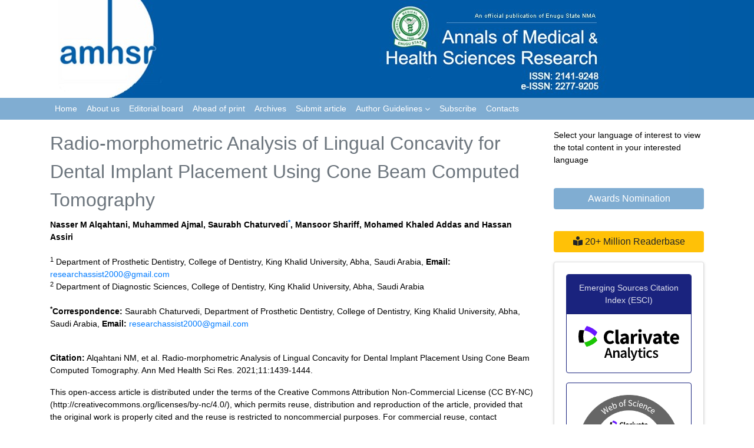

--- FILE ---
content_type: text/html; charset=UTF-8
request_url: https://www.amhsr.org/articles/radiomorphometric-analysis-of-lingual-concavity-fordental-implant-placement-using-cone-beam-computedtomography-8103.html
body_size: 17327
content:
<!DOCTYPE html>
<html lang="en" class="no-js">
<head>
<meta charset="utf-8"/>
<meta http-equiv="X-UA-Compatible" content="IE=edge">
<meta name="viewport" content="width=device-width, minimum-scale=1.0, maximum-scale=1.0, user-scalable=no">
<!-- Bootstrap CSS -->

<link rel="stylesheet" href="https://maxcdn.bootstrapcdn.com/bootstrap/4.0.0-alpha.6/css/bootstrap.min.css">
<link rel="canonical" href="https://www.amhsr.org/articles/radiomorphometric-analysis-of-lingual-concavity-fordental-implant-placement-using-cone-beam-computedtomography-8103.html">
<link rel="alternate" href="https://www.amhsr.org/articles/radiomorphometric-analysis-of-lingual-concavity-fordental-implant-placement-using-cone-beam-computedtomography-8103.html" hreflang="en"/>
<meta name="ROBOTS" content="INDEX,FOLLOW">
<meta name="googlebot" content="INDEX,FOLLOW">

<link rel="stylesheet" href="https://stackpath.bootstrapcdn.com/bootstrap/4.1.3/css/bootstrap.min.css" integrity="sha384-MCw98/SFnGE8fJT3GXwEOngsV7Zt27NXFoaoApmYm81iuXoPkFOJwJ8ERdknLPMO" crossorigin="anonymous">

<!-- Fontawsome CSS -->

<link rel="stylesheet" href="https://use.fontawesome.com/releases/v5.2.0/css/all.css">
<link rel="stylesheet" href="https://cdnjs.cloudflare.com/ajax/libs/font-awesome/4.7.0/css/font-awesome.min.css">

<link href="https://fonts.googleapis.com/css?family=Open+Sans:300,300i,400,400i,600,600i,700,700i,800,800i" rel="stylesheet">

<!-- Global CSS -->

<link rel="stylesheet" href="https://www.amhsr.org/css/global.css">

<!-- Styles CSS -->

<link rel="stylesheet" href="https://www.amhsr.org/css/styles.css">
<!---
<script async src="https://www.googletagmanager.com/gtag/js?id=UA-106653486-1"></script>

<script>

  window.dataLayer = window.dataLayer || [];

  function gtag(){dataLayer.push(arguments);}
  gtag('js', new Date());
  gtag('config', 'UA-106653486-1');

</script>-->
<!-- Google tag (gtag.js) -->
<script async src="https://www.googletagmanager.com/gtag/js?id=G-N2LGD3M1MJ" type="abe430fb557df859d0a5a409-text/javascript"></script>
<script type="abe430fb557df859d0a5a409-text/javascript">
  window.dataLayer = window.dataLayer || [];
  function gtag(){dataLayer.push(arguments);}
  gtag('js', new Date());

  gtag('config', 'G-N2LGD3M1MJ');
</script>

<script type="application/ld+json">
{
  "@context": "https://schema.org",
  "@type": "Organization",
  "url": "https://www.amhsr.org/",
  "logo": "https://www.amhsr.org/images/amhsr-header.jpg"
}
</script>
<!-- Facebook Pixel Code -->
<script type="abe430fb557df859d0a5a409-text/javascript">
!function(f,b,e,v,n,t,s){if(f.fbq)return;n=f.fbq=function(){n.callMethod?
n.callMethod.apply(n,arguments):n.queue.push(arguments)};if(!f._fbq)f._fbq=n;
n.push=n;n.loaded=!0;n.version='2.0';n.queue=[];t=b.createElement(e);t.async=!0;
t.src=v;s=b.getElementsByTagName(e)[0];s.parentNode.insertBefore(t,s)}(window,
document,'script','//connect.facebook.net/en_US/fbevents.js');

fbq('init', '297919997051754');
fbq('track', "PageView");

</script>
<!-- End Facebook Pixel Code -->	
	<title>Radio-morphometric Analysis of Lingual Concavity for
Dental Imp</title>
<meta name="keywords" content="CBCT scan, Dental implant, Lingual concavity, Lingual cortex perforation,
Radiographic evaluation">
<meta name="description" content="Radio-morphometric Analysis of Lingual Concavity for
Dental Implant Placement Using Cone Beam Computed
Tomography, Nasser M Alqahtani, Muhammed Ajmal, Sa">
<meta name="citation_publisher" content="Annals of Medical and Health Sciences Research"/>
<meta name="citation_journal_title" content="Annals of Medical and Health Sciences Research">
<meta name="citation_author" content="Nasser M Alqahtani" />
<meta name="citation_author" content="Muhammed Ajmal" />
<meta name="citation_author" content="Saurabh Chaturvedi" />
<meta name="citation_author" content="Mansoor Shariff" />
<meta name="citation_author" content="Mohamed Khaled
Addas" />
<meta name="citation_author" content="Hassan Assiri" />
<meta name="citation_title" content="Radio-morphometric Analysis of Lingual Concavity for
Dental Implant Placement Using Cone Beam Computed
Tomography">
<meta name="citation_month" content="May">
<meta name="citation_year" content="2021">
<meta name="citation_abstract" content="Introduction: Cone Beam Computed Tomography (CBCT) offers an accurate and
  minimal radiation exposure technique in assessing mandibular morphological
  structures such as lingual concavity during implant planning and placement, which
  if not adequately taken care of can result in lingual plate perforation and subsequent
  complications.
 Aim: The aim of our study was to determine the prevalence and degree
  of lingual concavities in the first molar region in mandibular arch to decrease chance of
  lingual cortical bone perforation while placement of dental implants. Methodology: A
  descriptive, cross sectional study was conducted on 165 CBCT images (86 males &amp; 79
  females). Mandibular morphological parameter such as ridge types, ridge width and
  height, angle between lingual surface and line drawn above the canal were assessed.
  The prevalence of each ridge typeswas determined. Analysis of variance and chi square
  tests were employed to detect any significant differences between genders. A p value
  of lesser than 0.05 was considered to be statistically significant.
 Results: A total of 165
  scans were evaluated with a mean age of 46.34 &plusmn; 16.55 years. The prevalence of U type
  mandibular ridge was 58.8%, P type at 24.2% and C type 17%. No significant relation
  was found in any morphological parameters between genders except Concavity angle.
 Conclusion: Type U ridge morphology had the highest prevalence. Mandibular
  lingual concavity must be taken into account during implant placement to prevent
  accidental perforation of lingual plate. The CBCT provide an accurate assessment of
  lingual concavities.">
<meta name="citation_fulltext_html_url" content="https://www.amhsr.org/articles/radiomorphometric-analysis-of-lingual-concavity-fordental-implant-placement-using-cone-beam-computedtomography-8103.html">
<meta name="citation_pdf_url" content="https://www.amhsr.org/articles/radiomorphometric-analysis-of-lingual-concavity-fordental-implant-placement-using-cone-beam-computedtomography.pdf">
<meta name="citation_abstract_html_url" content="https://www.amhsr.org/abstract/radiomorphometric-analysis-of-lingual-concavity-forrndental-implant-placement-using-cone-beam-computedrntomography-8103.html">
<script type="abe430fb557df859d0a5a409-text/javascript">
function openimage(theURL,winName,features)
{
	window.open(theURL,winName,features);
}
</script>
</head>
<body>
<header class="header-bg">
	<div class="container">
		<div class="row">
			<div class="col">
				<img src="https://www.amhsr.org/images/amhsr-header.jpg" alt="amhsr-open access medicla research journals">
			</div>
			<!--<div class="col">
				<img src="https://www.amhsr.org/images/logo-big.png" alt="">
			</div>
-->
		</div>
	</div>
	<nav class="navbar navbar-toggleable-md navbar-inverse py-0" id="toggle">
		<div class="container">
			<button class="navbar-toggler navbar-toggler-right" type="button" data-toggle="collapse" data-target="#navbarSupportedContent" aria-controls="navbarSupportedContent" aria-expanded="false" aria-label="Toggle navigation">
				<span class="navbar-toggler-icon"></span>
			  </button>
			<div class="collapse navbar-collapse" id="navbarSupportedContent">
				<ul class="navbar-nav mr-auto">
					<li class="nav-item active">
						<a class="nav-link" href="https://www.amhsr.org/" title="Click here">Home</a>
					</li>
					<li class="nav-item">
						<a class="nav-link" href="https://www.amhsr.org/about.html" title="Click here">About us</a>
					</li>
					<li class="nav-item">
						<a class="nav-link" href="https://www.amhsr.org/editorial-board.html" title="Click here">Editorial board</a>
					</li>
					<li class="nav-item">
						<a class="nav-link" href="https://www.amhsr.org/article-inpress.html" title="Click here">Ahead of print</a>
					</li>
					<!-- <li class="nav-item">
						<a class="nav-link" href="https://www.amhsr.org/current-issue.html" title="Click here">Current issue</a>
					</li> -->
					<li class="nav-item">
						<a class="nav-link" href="https://www.amhsr.org/archive.html" title="Click here">Archives</a>
					</li>
					<li class="nav-item">
						<a class="nav-link" href="https://www.amhsr.org/submit-article.html" title="Click here">Submit article</a>
					</li>
					<!-- <li class="nav-item">
						<a class="nav-link" href="https://www.amhsr.org/instructions.html" title="Click here">Instructions</a>
					</li> -->
					<li class="nav-item dropdown">
					 <a class="nav-link custom-toggle" href="#" id="navbarDropdownMenuLink" data-toggle="dropdown" aria-haspopup="true" aria-expanded="false">Author Guidelines <i class="fa fa-angle-down align-middle" aria-hidden="true"></i>
                      </a>
					<!-- <a class="nav-link" href="" title="Author Guidelines">Author Guidelines</a>   -->
					<div class="dropdown-menu custom-dropdown position-absolute" aria-labelledby="navbarDropdownMenuLink">
								   								    <a class="dropdown-item" href="https://www.amhsr.org/instructions.html">Instructions For Authors</a>									                                
									<a class="dropdown-item" href="https://www.amhsr.org/ethical-malpractices.html" title="Click here">Publication Ethics & Malpractice Statement</a>									                                </div>
				</li>
					<li class="nav-item">
						<a class="nav-link" href="https://www.amhsr.org/subscribe.html" title="Click here">Subscribe</a>
					</li>
					<li class="nav-item">
						<a class="nav-link" href="https://www.amhsr.org/contactus.html" title="Click here">Contacts</a>
					</li>
				</ul>
			</div>
		</div>
	</nav>
</header>

<!--================= Manuscript Sub =====================-->
<!--===========Manuscript Sub===============-->
<style>
	#toggle{background-color: #80ADD2;}
</style>	
<section class="py-3">
  <div class="container">
    <div class="row">
      <div class="col-md-9">
      <article class="full-text">
        <div class="page-header">
          <h2 class="text-muted">Radio-morphometric Analysis of Lingual Concavity for
Dental Implant Placement Using Cone Beam Computed
Tomography</h2>
        </div>
                        <strong>
        </a>
		<a href='../author/nasser-m-alqahtani-11368' title='' style='color:#000;'>Nasser M Alqahtani</a>,        </strong>
                <strong>
        </a>
		<a href='../author/muhammed-ajmal-11369' title='' style='color:#000;'>Muhammed Ajmal</a>,        </strong>
                <strong>
        </a>
		<a href='../author/saurabh-chaturvedi-11370' title='' style='color:#000;'>Saurabh Chaturvedi</a><sup><a href='#Saurabh_Chaturvedi'>*</a></sup>,        </strong>
                <strong>
        </a>
		<a href='../author/mansoor-shariff-11371' title='' style='color:#000;'>Mansoor Shariff</a>,        </strong>
                <strong>
        </a>
		<a href='../author/mohamed-khaled-addas-11372' title='' style='color:#000;'>Mohamed Khaled Addas</a> and         </strong>
                <strong>
        </a>
		<a href='../author/hassan-assiri-11373' title='' style='color:#000;'>Hassan Assiri</a>        </strong>
                <div>&nbsp;</div>
                <a id="a1"></a><sup>1</sup>		Department of Prosthetic Dentistry, College of Dentistry, King Khalid University, Abha, Saudi Arabia, <strong>Email:</strong> <a href='mailto: researchassist2000@gmail.com'>researchassist2000@gmail.com</a><br>
                <a id="a2"></a><sup>2</sup>		Department of Diagnostic Sciences, College of Dentistry, King Khalid University, Abha, Saudi Arabia<br>
                        <div>&nbsp;</div>
                         <a id="Saurabh_Chaturvedi"></a>
		 <strong><sup>*</sup>Correspondence:</strong>
                        
			Saurabh Chaturvedi, 
			
            Department of Prosthetic Dentistry, 
            College of Dentistry, King Khalid University, Abha, 
                        
            
             
            Saudi Arabia,      

            
                   <strong>Email:</strong> <a href='mailto: researchassist2000@gmail.com'>researchassist2000@gmail.com</a>
         <br> <br>
		 		 
		 
		 	<!--//adding new fileds  -->
					<p>
		
    

    
    

</p>
	<!--  end new fields -->
         <!-- <p>
                                    </p> -->
         <p><strong>Citation:</strong> Alqahtani NM, et al. Radio-morphometric Analysis of
Lingual Concavity for Dental Implant Placement Using Cone Beam Computed
Tomography. Ann Med Health Sci Res. 2021;11:1439-1444.</p>                     <p>This open-access article is distributed under the terms of the Creative Commons Attribution Non-Commercial License (CC BY-NC) (http://creativecommons.org/licenses/by-nc/4.0/), which permits reuse, distribution and reproduction of the article, provided that the original work is properly cited and the reuse is restricted to noncommercial purposes. For commercial reuse, contact <a href="mailto: reprints@pulsus.com">reprints@pulsus.com</a></p>    
            
 
		
        
        <h1 id="fnt-size">Abstract</h1>

        <p><strong>Introduction:</strong> Cone Beam Computed Tomography (CBCT) offers an accurate and
  minimal radiation exposure technique in assessing mandibular morphological
  structures such as lingual concavity during implant planning and placement, which
  if not adequately taken care of can result in lingual plate perforation and subsequent
  complications.</p>
<p> <strong>Aim: </strong>The aim of our study was to determine the prevalence and degree
  of lingual concavities in the first molar region in mandibular arch to decrease chance of
  lingual cortical bone perforation while placement of dental implants. Methodology: A
  descriptive, cross sectional study was conducted on 165 CBCT images (86 males &amp; 79
  females). Mandibular morphological parameter such as ridge types, ridge width and
  height, angle between lingual surface and line drawn above the canal were assessed.
  The prevalence of each ridge typeswas determined. Analysis of variance and chi square
  tests were employed to detect any significant differences between genders. A p value
  of lesser than 0.05 was considered to be statistically significant.</p>
<p> <strong>Results:</strong> A total of 165
  scans were evaluated with a mean age of 46.34 &plusmn; 16.55 years. The prevalence of U type
  mandibular ridge was 58.8%, P type at 24.2% and C type 17%. No significant relation
  was found in any morphological parameters between genders except Concavity angle.</p>
<p> <strong>Conclusion:</strong> Type U ridge morphology had the highest prevalence. Mandibular
  lingual concavity must be taken into account during implant placement to prevent
  accidental perforation of lingual plate. The CBCT provide an accurate assessment of
  lingual concavities.</p>
                        <h3>Keywords</h3>        <p>CBCT scan; Dental implant; Lingual concavity; Lingual cortex perforation;
  Radiographic evaluation</p>        <h3>Introduction</h3>        <p>Human anatomy is a complex structure and to achieve success
  in any surgical procedure detailed understanding of surrounding
  structure is utmost important. Dental implant placement is
  such a surgical procedure which allows the patient to regain
  the lost tooth achieves the associated function and aesthetics
  by the process of osseointegration. [<a href="#1">1</a>] Owing to its simple
  nature and predictable long-term success the osseo-integrated
  implants are gaining popularity. However, surgical accidents
  and complications do occur irrespective through diagnosis,
  treatment planning or surgery skills. [<a href="#2">2</a>] These can happen at the
  time of surgery, during healing period or even after loading of
  implants, severity of which depends on the degree of the damage
  caused and few of them may even be life threatening. [<a href="#3">3</a>]</p>
<p>The advancement in radiology has led to the development of
  Cone Beam Computer Tomography (CBCT), which helps in
  better understanding of complex anatomical structures and
  identifying anatomical sites with potential risks during surgeries.
  One such complex anatomical structure is posterior mandibular
  ridge which require frequent dental implant placement after
  loss of molar in that region. The ambiguous anatomy of this
  area makes it a high-risk zone and surgeons struggle area
  during implants placement. The assessment of this region with
  osteometry and /or by diagnostic cast for implant placement is
  difficult because myeloid muscle prevents proper evaluation of
  this area, which most of the time results in perforation of the
  lingual cortex leading to implant failure traumatisation of vital
  anatomical structures, neurologic injuries and arterial trauma
  with hematoma.[<a href="#4">4</a>] All this due to Lingual undercut or lingual
  concavity, a common occurrence in the posterior mandibular
  region, hence it becomes essential to monitor the angulation
  and positioning of implants through radiographic evaluation
  and clinical assessment. [<a href="#5">5</a>,<a href="#6">6</a>]</p>
<p>Radiographic assessment is generally done via periapical and
  panoramic radiographs at the implant site. However, these
  methods do not provide sufficient data regarding bone width
  as they provide two dimensional information. Cone Beam
  Computerised Tomography exhibits better accuracy in detection of lingual undercuts leading to better understanding and less
  incidence of perforation in the lingual cortex during surgery.
  CBCT of the mandibular jaw facilitates better visualisation of
  lingual concavity in the first molar region and also enhances
  better selection of implant fixture in terms of size, location and
  bucco-lingual angulation. [<a href="#7">7</a>] Hence, CBCT scans are favoured
  in implant intervention planning to prevent perforation,
  haemorrhage, nerve damage and subsequent infection. [<a href="#8">8</a>] They
  also have lower radiation exposure and offer the advantage of
  3-dimensional imaging.</p>
<p>In this context, it is important to obtain through information
  related to lingual concavity in the posterior mandibular region
  which is a potential risk in implant surgery, and studies on
  lingual concavity in the posterior mandible are limited. The
  aim of this article was to study the prevalence and the degree
  of lingual concavity in the edentulous first molar region using
  cross-sectional images from CBCT scans of the mandibles.</p>        <h3>Methodology</h3>        <p>The present cross-sectional descriptive study was conducted
  at prosthodontic department, college of dentistry, King
  Khalid University, and was approved by the institute&rsquo;s ethical
  committee with approval number IRB/KKUCOD/ETH/2020-
  21/023. The Sample size calculation was performed with a
  computer software (Sample Size Calculator, Clin Calc LLC,
  Indianapolis, IN, USA) based on the assumption of a 2.7 &plusmn;
  0.92 mm measurement for the lingual concavity depth based
  on a previous study with a 2-sided Alpha=0.05, Power=90%. It
  required 129 total participants.</p>
<p>Total 165 (86 males &amp; 79 females) participants were recruited
  from the outpatient department, reporting for the replacement of
  missing first molar in the mandibular posterior region with implants.
  All participants were explained about the study and written consent
  was obtained before inclusion in the study. CBCT scans were
  performed on all 165 participants, involving the mandibular jaw.
  In order to ensure confidentiality, names of every individual whose
  scan was included was coded and stored separately.</p>
<p>CBCT Images were acquired using PaX-i3D Smart&trade; (Model:
  PHT-30LFO) make by Vatech Dental Manufacturing Ltd. Korea.
  Imaging parameters were 94 kVp, 8.7 mA (for adult man); 8.4
  mA (for adult woman), Scan time of 18.0 second, 10 &times; 8.5 cm
  field of view (FOV) is selected as this was the maximum FOV
  available for multiple teeth imaging. Implant planning software
  program utilised was Ez3D-I by Vatech Dental Manufacturing
  Ltd. Korea.</p>
<p>The occlusal and Frankfurt planes of all subjects were kept
  parallel to the floor according to the device&rsquo;s instructions.
  The CBCT images were saved as jpeg files. The radiographic
  evaluations were performed by chief researcher and oral
  maxillofacial radiologist. All the images used in the study were
  from the complete patient database of the clinic and were not
  made specifically for this paper. The inclusion criteria involved
  was absence of at least one mandibular first molar while the
  adjacent second premolar was present. The CBCT scans with
  poor quality images, developmental defects; trauma related
  morphological changes and pathological condition which could
  possibly alter the interest site were excluded.</p>
<p>The Mandibular first molar alveolar region was used as the study
  site of interest. The study site had to have adequate horizontal
  bone width of at least 3.5 mm [<a href="#9">9</a>] and height of 10 mm from the
  alveolar crestal bone to the superior border of inferior alveolar
  nerve canal to accommodate an implant of 8 mm. A 4 * 8 mm
  regular-sized implant was used as the guide to make sure that
  a sufficient vertical bone height of 10 mm (from the alveolar
  crest to the superior border of the Inferior Alveolar Nerve canal
  [IAN]) to place a 8 mm implant while maintain a safety distance
  of at least 1.5 mm. [<a href="#10">10</a>] A minimum of 1.5 mm distance from
  the IAC has been suggested by Sammartino et al. [<a href="#10">10</a>] to prevent
  injury to the IAN during implant loading, and, 2 mm zone of
  safety between an implant and the coronal aspect of the nerve
  was suggested by Greenstein. [<a href="#11">11</a>]</p>
<p>The CBCT scan were measured as per the criteria of Chan et al.
  [<a href="#5">5</a>] bucco-lingual width at 2 mm distance apical to the alveolar
  crest, Bucco-lingual width at 2 mm safety distance coronal to
  the superior border of the inferior alveolar nerve canal, Vertical
  height of the mandible, Vertical height above safety distance
  from inferior alveolar nerve to the alveolar crest, Concavity
  angle in degrees, determined by the constructed line from apical
  lingual point to the most prominent point of lingual overhang of
  jaw, Concavity depth from the deepest point of the concavity, to
  the most prominent point of the lingual overhang.</p>
<p>The shapes of the mandibles were classified into 3 types (types
  U, C, or P) using the cross-sectional images of the edentulous
  region based on Chan et al. [<a href="#3">3</a>] study [<strong>Figure 1</strong>]. U- Undercut type,
  where in concavity angle and depth were used for measuring
  lingual concavity. It was defined as ridge base narrower than
  the alveolar crest and presence of lingual undercut. Type C or
  convex type was defined as ridge base wider than the alveolar
  crest, without any obvious lingual undercut. Type P or parallel
  type was defined as the parallel form of the ridge, without any
  obvious lingual undercut.</p>
<div class="card card-header mb-1">
  <div class="row align-items-center">
    <div class="col-xs-12 col-md-2"><a onclick="if (!window.__cfRLUnblockHandlers) return false; openimage('https://www.pulsus.com/articles-images-2021/annals-medical-ridge-11-5-1439-g001.png','','scrollbars=yes,resizable=yes,width=500,height=330')" data-cf-modified-abe430fb557df859d0a5a409-=""> <img class="img-fluid img-thumbnail" src="https://www.pulsus.com/articles-images-2021/annals-medical-ridge-11-5-1439-g001.png" title="annals-medical-ridge" alt="annals-medical-ridge"/></a></div>
    <div class="col-xs-12 col-md-10">
      <p><strong>Figure 1:</strong> Ridge Types</p>
    </div>
  </div>
</div>
<p>Morphological measurements [<strong>Figure 2</strong> and <strong>Figure 3</strong>] Line B
  connected point A to point P. Two measurements were recorded.
  Vc was the vertical distance assessment from point P to alveolar
  crest while Vb was the vertical distance assessed from point P to
  inferior mandibular border. The distance in an horizontal plane
  between Vb and point A was linear concavity depth (D). The
  angle of concavity was measured as the angle drawn between
  line B and deepest line of concavity. As a rule, greater the
  concavity, smaller was the angle. Morphologic characterization
  of this area was calculated by using following points, the buccolingual
  width 2 mm apical to the alveolar crest (Wc) and at the
  level of line A (Wb). The vertical distance from alveolar crest to
  line A (Vcb) was also calculated.</p>
<div class="card card-header mb-1">
  <div class="row align-items-center">
    <div class="col-xs-12 col-md-2"><a onclick="if (!window.__cfRLUnblockHandlers) return false; openimage('https://www.pulsus.com/articles-images-2021/annals-medical-parameteres-11-5-1439-g002.png','','scrollbars=yes,resizable=yes,width=500,height=330')" data-cf-modified-abe430fb557df859d0a5a409-=""> <img class="img-fluid img-thumbnail" src="https://www.pulsus.com/articles-images-2021/annals-medical-parameteres-11-5-1439-g002.png" title="annals-medical-ridge" alt="annals-medical-ridge"/></a></div>
    <div class="col-xs-12 col-md-10">
      <p><strong>Figure 2:</strong> Ridge Parameters for lingual concavity and mandibular size
        measurements.</p>
    </div>
  </div>
</div>
<div class="card card-header mb-1">
  <div class="row align-items-center">
    <div class="col-xs-12 col-md-2"><a onclick="if (!window.__cfRLUnblockHandlers) return false; openimage('https://www.pulsus.com/articles-images-2021/annals-medical-scan-11-5-1439-g003.png','','scrollbars=yes,resizable=yes,width=500,height=330')" data-cf-modified-abe430fb557df859d0a5a409-=""> <img class="img-fluid img-thumbnail" src="https://www.pulsus.com/articles-images-2021/annals-medical-scan-11-5-1439-g003.png" title="annals-medical-scan" alt="annals-medical-scan"/></a></div>
    <div class="col-xs-12 col-md-10">
      <p><strong>Figure 3:</strong> CBCT image of mandibular scan with measurement.R</p>
    </div>
  </div>
</div>
<p>Data obtained were transferred to spread sheets and analysed
  with SPSS version 21.0 (IBM; Chicago). The Kolmogorov-
  Smirnov was used to check for the normal distribution of
  sample. Analysis of variance and chi square tests were employed
  to detect any significant differences between genders. A p value
  of lesser than 0.05 was considered to be statistically significant.</p>
<p>The inter-operator error was assessed using the intra-class
  correlation coefficient. High correlation was found for interoperator
  (r=0.85) error. Correlation between examiners in classifying the morphology of the ridges was evaluated by
  applying the modified Kappa test.</p>        <h3>Results</h3>        <p>A total of 165 scans were evaluated with a mean age of
  46.34+16.55 years, with 52.1% (86) male population and
  47.9% (79) of them females [<strong>Table 1</strong>]. The intra class observer
  agreement was 96% for all variables, considered to be of
  substantial agreement. 71 (43.0%) scans were of the left side
  and 94 (57.0%) images in the right side [<strong>Table 2</strong>]. More than
  half of the cases presented with &lsquo;U type&rsquo; ridges accounting to
  58.8%, with 24.2% of P type and 17.0% C type [<strong>Table 3</strong>].</p>
<div class="table-responsive">
  <table class="table table-sm" frame="hsides">
    <thead>
      <tr>
        <th>Variables</th>
        <th>Males</th>
        <th>Females</th>
        <th>Total</th>
      </tr>
    </thead>
    <tbody>
      <tr>
        <td>Gender</td>
        <td>86 (52.1%)</td>
        <td>79 (47.9%)</td>
        <td>165 (100%)</td>
      </tr>
      <tr>
        <td>Age</td>
        <td>47.3721 &plusmn; 16.9941</td>
        <td>45.2278 &plusmn; 16.0982</td>
        <td>46.3455 &plusmn; 16.5557</td>
      </tr>
    </tbody>
  </table>
</div>
<p><strong>Table 1: </strong>Age and gender distribution of study population.</p>
<div class="table-responsive">
  <table class="table table-sm" frame="hsides">
    <thead>
      <tr>
        <th rowspan="2">Side</th>
        <th colspan="2">Gender</th>
        <th>Total</th>
      </tr>
      <tr>
        <th>Males</th>
        <th>Females</th>
        <th></th>
      </tr>
    </thead>
    <tbody>
      <tr>
        <td>Left</td>
        <td>38 (23.0%)</td>
        <td>33 (20.0%)</td>
        <td>71 (43.0%)</td>
      </tr>
      <tr>
        <td>Right</td>
        <td>48 (29.1%)</td>
        <td>46 (27.9%)</td>
        <td>94 (57.0%)</td>
      </tr>
      <tr>
        <td>Total</td>
        <td>86 (52.1%)</td>
        <td>79 (47.9%)</td>
        <td>165 (100)</td>
      </tr>
      <tr>
        <td colspan="4">Chi square test=0.098, p=0.438 (NS)</td>
      </tr>
    </tbody>
  </table>
</div>
<p>Table 2: Distribution of sample as per side    assessed. </p>
<div class="table-responsive">
  <table class="table table-sm" frame="hsides">
    <thead>
      <tr>
        <th rowspan="2">Type</th>
        <th colspan="2">Gender</th>
        <th>Total</th>
      </tr>
      <tr>
        <th>Males</th>
        <th>Females</th>
        <th></th>
      </tr>
    </thead>
    <tbody>
      <tr>
        <td>U type</td>
        <td>43 (26.1%)</td>
        <td>54(32.7%)</td>
        <td>97 (58.8%)</td>
      </tr>
      <tr>
        <td>P type</td>
        <td>26 (15.8%)</td>
        <td>14 (8.5%)</td>
        <td>40 (24.2%)</td>
      </tr>
      <tr>
        <td>C type</td>
        <td>17 (10.3%)</td>
        <td>11 (6.7%)</td>
        <td>28 (17.0%)</td>
      </tr>
      <tr>
        <td>Total</td>
        <td>86 (52.1%)</td>
        <td>79 (47.9%)</td>
        <td>165 (100)</td>
      </tr>
      <tr>
        <td colspan="4">Chi square test=5.847, p=0.05 (NS)</td>
      </tr>
    </tbody>
  </table>
</div>
<p><strong>Table 3:</strong> Distribution of  sample as per mandibular ridge type assessed.</p>
<p>The mandibular dimensions and lingual concavity recordings
  are put together in <strong>Table 4</strong>. The bucco-lingual width 2mm apical
  to the alveolar crest (Wc) was 6.56 &plusmn; 1.27 in males and 6.93
  &plusmn; 1.68 in females, which was not significant. The mandibular
  width 2 mm coronal to IAN (Wb) was 11.31 &plusmn; 1.30 in males and
  11.50 &plusmn; 1.77 in females. The vertical height from alveolar crest
  to 2 mm coronal to IAN (Vcb) was 11.13 &plusmn; 2.26 and 11.43 &plusmn;
  2.26 in males and females respectively. There was a significant
  difference between gender for concavity angle measurements
  with 55.23 &plusmn; 15.84 readings in males and 48.03 &plusmn; 14.97 amongst
  females. Lingual plate perforation was not found in any of the
  images.</p>
<div class="table-responsive">
  <table class="table table-sm" frame="hsides">
    <thead>
      <tr>
        <th>Mandibular dimension and lingual concavity</th>
        <th>Males</th>
        <th>Females</th>
        <th>Total</th>
        <th>Anova test</th>
        <th>P value</th>
      </tr>
    </thead>
    <tbody>
      <tr>
        <td>Wc</td>
        <td>6.5616 &plusmn; 1.2757</td>
        <td>6.9304 &plusmn; 1.6800</td>
        <td>6.7382 &plusmn; 1.4900</td>
        <td>2.546</td>
        <td>.113 (NS)</td>
      </tr>
      <tr>
        <td>Wb</td>
        <td>11.3186 &plusmn; 1.3079</td>
        <td>11.5038 &plusmn; 1.7798</td>
        <td>11.4073 &plusmn; 1.5449</td>
        <td>.586</td>
        <td>.445 (NS)</td>
      </tr>
      <tr>
        <td>Vcb</td>
        <td>11.1337 &plusmn; 2.2684</td>
        <td>11.4304 &plusmn; 2.2654</td>
        <td>11.2758 &plusmn; 2.2649</td>
        <td>.705</td>
        <td>.402 (NS)</td>
      </tr>
      <tr>
        <td>Vb</td>
        <td>15.8616 &plusmn; 3.8284</td>
        <td>15.2886 &plusmn; 3.6400</td>
        <td>15.5873 &plusmn; 3.7390</td>
        <td>.967</td>
        <td>.327 (NS)</td>
      </tr>
      <tr>
        <td>Vc</td>
        <td>10.9291 &plusmn; 3.5824</td>
        <td>11.4456 &plusmn; 3.8184</td>
        <td>3.6950 &plusmn; 0.2876</td>
        <td>.804</td>
        <td>.371 (NS)</td>
      </tr>
      <tr>
        <td>D</td>
        <td>2.7663 &plusmn; 1.5553</td>
        <td>2.7076 &plusmn; 1.29206</td>
        <td>2.7382 &plusmn; 1.4314</td>
        <td>.069</td>
        <td>.793 (NS)</td>
      </tr>
      <tr>
        <td>Ca</td>
        <td>55.2372 &plusmn; 15.8475</td>
        <td>48.0367 &plusmn; 14.9743</td>
        <td>51.7897 &plusmn; 1.2305</td>
        <td>8.960</td>
        <td>.003**</td>
      </tr>
      <tr>
        <td colspan="6">**: Highly significant; *: Significant; NS: Not significant</td>
      </tr>
    </tbody>
  </table>
</div>
<p><strong>Table 4:</strong> Measurements of  mandibular dimension and lingual concavity.</p>
<div class="table-responsive">
  <table class="table table-sm" frame="hsides">
    <thead>
      <tr>
        <th rowspan="2">1st M</th>
        <th colspan="2">Gender</th>
        <th>Total</th>
      </tr>
      <tr>
        <th>Males</th>
        <th>Females</th>
        <th></th>
      </tr>
    </thead>
    <tbody>
      <tr>
        <td>Yes</td>
        <td>55 (33.3%)</td>
        <td>53(32.1%)</td>
        <td>108 (65.5%)</td>
      </tr>
      <tr>
        <td>No</td>
        <td>31 (18.8%)</td>
        <td>26 (15.8%)</td>
        <td>57 (34.5%)</td>
      </tr>
      <tr>
        <td>Total</td>
        <td>86 (52.1%)</td>
        <td>79 (47.9%)</td>
        <td>165 (100)</td>
      </tr>
      <tr>
        <td colspan="4">Chi square test=0.179, p=0.744 (NS)</td>
      </tr>
    </tbody>
  </table>
</div>
<p><strong>Table 5: </strong>Distribution of  sample as per side 1stM</p>        <h3>Discussion</h3>        <p>The present study evaluated the prevalence and extent of
  lingual concavity using CBCT in the mandibular first molar
  region. CBCT in dentistry offers significant advantages over CT
  scans in being less cumbersome, cheaper and lower radiation exposure. This was backed up and recommended by American
  Association of Oral and Maxillofacial Radiology in planning
  of dental implant placement. [<a href="#12">12</a>,<a href="313">13</a>] The competency of depicting
  cross sectional vision along with its accuracy and high resolution,
  renders CBCT as a perfect tool in morphological evaluation of
  mandibular posterior location, particularly in identification of
  lingual concavity. The present study evaluated vertical bone
  height of &gt;10 mm from the alveolar crest to the superior border
  of the Inferior Alveolar Nerve canal (IAN) so as place an implant
  of 8 mm height. Literature evidence as provided by the studies
  of Guldane et al. [<a href="#14">14</a>] and Hsun-Liang Chan et al. [<a href="#5">5</a>] included a
  sufficient bone height and width for accommodating a 10 mm
  implant. Thus, including a 8 mm implant criteria would stand at
  equal grounds of 10 mm implant placement.</p>
<p>Lingual concavity occurrence in the mandibular posterior region
  increases the chances of lingual perforation during implant
  placement. It also is important to evaluate the amount of bone
  at implant site, which has a significant part in osseo integration.
  The current study results showed that U type concavity were
  present in 58.8% of the mandible, while P type and C type lingual
  concavity accounted next at 24.2% and 17.0%. This finding was
  in similar lines to the study of Salemi et al. [<a href="#15">15</a>] where U type
  ridge was seen in 50%, followed by 26.2% of C type and 23.8%
  of P type ridges and Nickenig et al. [<a href="#16">16</a>] with presence of 68%,
  21% and 11% of U type, P type and C type ridges respectively. On the contrary, Watanabe et al. [<a href="#14">14</a>] presented type C as the
  most common form seconded by A type (59% versus 36%). The
  variations in lingual concavity between studies can be attributed
  to different classification employed, differing ethnicity of the
  study population and dentate status.</p>
<p>The mean Wc, Wb, Vcb, Vb and Vc in our study was 6.7382 &plusmn;
  1.4900, 11.4073 &plusmn; 1.5449 and 11.2758 &plusmn; 2.2649 respectively.
  These were in concordance with the readings of Magat et al.
  [<a href="#11">11</a>] who reported mean values of Wc, Wb, and Vcb values to
  be 7.60 &plusmn; 2.14 mm, 10.76 &plusmn; 1.88 mm, and 14.13 &plusmn; 2.96 mm,
  respectively. Similar scores were seen is studies of Chan et al. [<a href="#5">5</a>]
  and Herranz-Aparicio et al. [<a href="#17">17</a>] Also variation in methodology,
  sample size and age ranges might have influenced the variables
  considered.</p>
<p>Our study did not find any significant differences between
  gender among Wc, Wb, Vc, Vb and LCD, which was similar
  to the study of Magat et al. [<a href="#14">14</a>] This could be attributable to
  difference in selected references points for measurements and
  variations in duration of edentulism amongst the study sample.</p>
<p>The study population in our study presented with a concavity
  angle of 51.78 &plusmn; 1.23, with a mean of 55.23 &plusmn; 15.84 amongst
  males and 48.03 &plusmn; 14.97 in the females, which was found to be
  statistically significant at p&lt;0.003. This finding is not in line
  with the study of Salemi et al. [<a href="#15">15</a>] who reported a mean of 59.4
  &plusmn; 8.9 in males and 60.2 &plusmn; 9.8 amongst females which was non
  &ndash; significant.</p>
<p>Risks of lingual plate perforation differ between anterior and
  posterior mandibular location. In the anterior region, major
  artery branches are in closest proximity to the mandible
  such as submental and sublingual arteries, the resultant
  complication being massive haemorrhage with subsequent
  possibility of airway obstruction. [<a href="#18">18</a>] Absence of vital structures
  in submandibular space offers a safer bet for the posterior
  mandibular region, excepting the case of lingual nerve injury, if
  perforation is above myelohyoid ridge.</p>
<p>The small sample size could probably affect the external
  validity of the study. But literature evidence suggests that
  most of the studies in this regard also have same sample sizes.
  Further studies employing prospective study design considering
  confounding variables of duration of edentulousness, age
  variation and extraction method are recommended to overcome
  the limitation imposed by the retrospective study design
  employed in the present study.</p>        <h3>Conclusion</h3>        <p>Lingual Concavities are a frequent occurrence in edentulous
  mandibular posterior region. In our study, U type alveolar
  ridges were the most commonly seen and no significant
  differences were noted among mandibular morphology between
  genders. However, CBCT data provided valuable 3Dimensional
  information in determining the presence and extent of lingual
  morphology, to formulate safe implant placement in mandibular
  first molar area and prevent complications arising due to lingual
  plate perforation.</p>        <h3>Conflict of Interests</h3>        <p> The authors declare that they have no conflict of interest</p>        <h3>REFERENCES</h3>        <ol>
  <li id='Reference_Title_Link' value='1'><a name="1" id='1'></a>Rajput  BS, Merita S, Parihar AS, Vyas T, Kaur P, Chansoria S. Assessment of lingual  concavities in submandibular fossa region in patients requiring dental implants-A  cone beam computed tomography study. J Contemp Dent Pract. 2018;19:1329-1333.</a></li>
  <li id='Reference_Title_Link' value='2'><a name="2" id='2'></a>Greenstein  G, Cavallaro J, Romanos G, Tarnow D. Clinical recommendations for avoiding and  managing surgical complications associated with implant dentistry: A review. J  Periodontol. 2008;79:1317-1329. </a></li>
  <li id='Reference_Title_Link' value='3'><a name="3" id='3'></a>Greenstein  G, Cavallaro J, Tarnow D. Practical application of anatomy for the dental  implant surgeon. J Periodontol. 2008;79:1833-1846</a></li>
  <li id='Reference_Title_Link' value='4'><a name="4" id='4'></a>de  Souza LA, Souza PANM, Ribeiro RA, PiresCarvalho AC, Devito KL. Assessment of mandibular  posterior regional landmarks using cone-beam computed tomography in dental  implant surgery. Ann Anat. 2016;205:53-59.</a></li>
  <li id='Reference_Title_Link' value='5'><a name="5" id='5'></a>Chan  HL, Brooks SL, Fu JH, Yeh CY, Rudek I, Wang HL. Cross&#8209;sectional analysis of the  mandibular lingual concavity using cone beam computed tomography. Clin Oral  Impl Res. 2011;22:201-206.</a></li>
  <li id='Reference_Title_Link' value='6'><a name="6" id='6'></a>Chen  LC, Lundgren T, Hallstr&ouml;m H, Cherel F. Comparison of different methods of  assessing alveolar ridge dimensions prior to dental implant placement. J  Periodontol. 2008;79:401&#8209;405.</a></li>
  <li id='Reference_Title_Link' value='7'><a name="7" id='7'></a>Watanabe  H, Mohammad AM, Kurabayashi T, Aoki H. Mandible size and morphology determined  with CT on a premise of dental implant operation. Surg Radiol Anat.  2010;32:343-349.</a></li>
  <li id='Reference_Title_Link' value='8'><a name="8" id='8'></a>Kamburoglu  K, Acar B, Yuksel S, Paksoy CS. CBCT quantitative evaluation of mandibular  lingual concavities in dental implant patients. Surg Radiol Anat. 2015;37:1209-1215.</a></li>
  <li id='Reference_Title_Link' value='9'><a name="9" id='9'></a>Chiapasco  M, Abati S, Romeo E, Vogel G. Clinical outcome of autogenous bone blocks or  guided bone regeneration with e-PTFE membranes for the reconstruction of narrow  edentulous ridges. Clin Oral Implan Res. 1999;10:278-288.</a></li>
  <li id='Reference_Title_Link' value='10'><a name="10" id='10'></a>Sammartino  G, Marenzi G, Citarella R, Ciccarelli R, Wang HL. Analysis of the occlusal  stress transmitted to the inferior alveolar nerve by an osseo integrated  threaded fixture. J Periodontol. 2008;79:1735-1744</a></li>
  <li id='Reference_Title_Link' value='11'><a name="11" id='11'></a>Greenstein  G, Dennis T. The mental foramen and nerve: clinical and anatomical factors  related to dental implant placement: a literature review. J Periodontol.2006;12:1933-1943.</a></li>
  <li id='Reference_Title_Link' value='12'><a name="12" id='12'></a>Arai  Y, Tammisalo E, Iwai K, Hashimoto K, Shinoda K. Development of a compact computed  tomographic apparatus for dental use. Dentomaxillofac Radiol. 1999;28:245&#8209;248.</a></li>
  <li id='Reference_Title_Link' value='13'><a name="13" id='13'></a>Suomalainen  A, Vehmas T, Kortesniemi M, Robinson S, Peltola J. Accuracy of linear  measurements using dental cone beam and conventional multislice computed  tomography. Dentomaxillofac Radiol. 2008;37:10&#8209;17.</a></li>
  <li id='Reference_Title_Link' value='14'><a name="14" id='14'></a>Guldane  M. Radio morphometric analysis of edentulous posterior mandibular ridges in the  first molar region: a cone-beam computed tomography study. J Periodontal  Implant Sci. 2020;50:28-37.</a></li>
  <li id='Reference_Title_Link' value='15'><a name="15" id='15'></a>Salemi  F, Shokri A, Forouzandeh M, Karami M, Khalili Z. Mandibular lingual concavity:  a cross-sectional analysis using cone beam computed tomography. J Clin Diagn  Res. 2018;12.</a></li>
  <li id='Reference_Title_Link' value='16'><a name="16" id='16'></a>Nickenig  HJ, Wichmann M, Eitner S, Zoller JE, Kreppel M. Lingual concavities in the  mandible: a morphological study using cross-sectional analysis determined by  CBCT. J Craniomaxillofac Surg. 2015;43:254-259.</a></li>
  <li id='Reference_Title_Link' value='17'><a name="17" id='17'></a>Herranz-Aparicio  J, Marques J, Almendros-Marqu&eacute;s N, Gay-Escoda C. Retrospective study of the  bone morphology in the posterior mandibular region. Evaluation of the  prevalence and the degree of lingual concavity and their possible  complications. Med Oral Patol Oral Cir Bucal. 2016;21:731-736.</a></li>
  <li id='Reference_Title_Link' value='18'><a name="18" id='18'></a>Kalpidis CD, Setayesh  RM. Hemorrhaging associated with endosseous implant placement in the anterior  mandible: a review of the literature. J Periodontol. 2004;75:631-645. </a></li>
</ol> 
        </article>
    </div>
      






<div class="col-12 col-sm-3">

<!---------------------------------->
<div id="interest">
					<p class="card-text">Select your language of interest to view the total content in your interested language</p>
					<div id="google_translate_element" align="center" id="translate"></div>
					<script type="abe430fb557df859d0a5a409-text/javascript">
					function googleTranslateElementInit() {
					new google.translate.TranslateElement( {
					pageLanguage: 'en'
					}, 'google_translate_element' );
					}
					</script> 
					<script src="https://translate.google.com/translate_a/element.js?cb=googleTranslateElementInit" type="abe430fb557df859d0a5a409-text/javascript"></script> 
		</div>
		<!--------------------------------------->
    <br/>

            
      <a href="https://www.amhsr.org/awards-nomination.html" class="btn btn-info btn-block mb-3 border-0 border-left-4 border-info font-size-4 awards_link"><i class="fa-light fa-award-simple"></i> Awards Nomination </a>
      
    <br/>
    <a href="https://www.amhsr.org/the-annals-of-medical-and-health-hciences-research-online-visitors-readers-15.html" id="million" class="btn btn-warning btn-block mb-3 border-0 border-left-4 border-info font-size-4"><i class="fas fa-book-reader"></i> 20+ Million Readerbase</a>
        
     
  <div class="card shadow-2dp mb-2" id="emerg">          
    <div class="card-body text-center">
        <div class="card mb-3 brd-indigo-900"> 
            <h6 class="card-header bg-indigo-900 font-size-14 px-2" >Emerging Sources Citation Index (ESCI)</h6>
            <div class="card-body">
                        <a href="http://mjl.clarivate.com/cgi-bin/jrnlst/jlresults.cgi?PC=MASTER&ISSN=*2141-9248"><img src="https://www.amhsr.org/images/Clarivate_Analytics.svg" alt="Emerging Sources Citation Index" class="img-fluid" title="click here"></a>
            </div>
        </div>
        <div class="card mb-3 brd-indigo-900">
        <div class="card-body">
          <a href="http://mjl.clarivate.com/cgi-bin/jrnlst/jlresults.cgi?PC=MASTER&ISSN=*2141-9248"><img src="https://www.amhsr.org/images/ESCI_logo.jpg" alt="Emerging Sources Citation Index" class="img-fluid" title="click here"></a>
            </div>
        </div>
    </div>
	<!-----supplimentary issues---->   
  
  <!------qrcode--------->    
<div class="card shadow-sm sidebar mb-3">
    <div class="list-group list-group-flush qr_code_image">
    <img title="QR" src="https://chart.googleapis.com/chart?chs=185x185&cht=qr&chl=https%3A%2F%2Fwww.amhsr.org%2Farticles%2Fradiomorphometric-analysis-of-lingual-concavity-fordental-implant-placement-using-cone-beam-computedtomography-8103.html&chld=M|0&icqrf=00b1e4" alt="Annals of Medical and Health Sciences Research" />
    <!-- social icons-->
        <nav class="nav nav-pills social-icons-footer sidebar_social_icons a-pl-0">
            <a title="Share This Article" target="_blank" class="nav-link" href="https://www.facebook.com/sharer.php?s=100&amp;p[title]=Radio-morphometric Analysis of Lingual Concavity for
Dental Implant Placement Using Cone Beam Computed
Tomography&p[url]=https%3A%2F%2Fwww.amhsr.org%2Farticles%2Fradiomorphometric-analysis-of-lingual-concavity-fordental-implant-placement-using-cone-beam-computedtomography-8103.html"><img src="https://www.amhsr.org/assets/socials/facebook.png" alt="Facebook" /></a>

            <a title="Share This Article" target="_blank" class="nav-link" href="https://web.whatsapp.com/send?text=https%3A%2F%2Fwww.amhsr.org%2Farticles%2Fradiomorphometric-analysis-of-lingual-concavity-fordental-implant-placement-using-cone-beam-computedtomography-8103.html" title="Share This Article" target="_blank" class="nav-link"><img src="https://www.amhsr.org/assets/socials/whatsapp.png" alt="Whatsapp" /></a>

            <a title="Share This Article" target="_blank" class="nav-link" href="https://www.linkedin.com/sharing/share-offsite/?url=https%3A%2F%2Fwww.amhsr.org%2Farticles%2Fradiomorphometric-analysis-of-lingual-concavity-fordental-implant-placement-using-cone-beam-computedtomography-8103.html" title="Share This Article" target="_blank" class="nav-link"><img src="https://www.amhsr.org/assets/socials/linkedin.png" alt="Linkedin" /></a>

            <a title="Share This Article" target="_blank" class="nav-link" style="padding:2%" href="https://twitter.com/share?text=Radio-morphometric Analysis of Lingual Concavity for
Dental Implant Placement Using Cone Beam Computed
Tomography&url=https%3A%2F%2Fwww.amhsr.org%2Farticles%2Fradiomorphometric-analysis-of-lingual-concavity-fordental-implant-placement-using-cone-beam-computedtomography-8103.html" class="nav-link"><img src="https://www.amhsr.org/assets/socials/twitter.png"  alt="Twitter" /></a>		
        </nav>
    <!-- end icons -->
    </div>	
</div>
 
<!------qrcode end---------> 

       
<!-----supplimentary issues end---->   
     
	<!--==========Indexed in==============-->
<h6><a  target="_blank" href="https://scholar.google.com/citations?hl=en&user=yjJejVkAAAAJ" title="Click here">Google Scholar citation report</a></h6>
	 	<h6 id="supplementary">Citations : 24805</h6>
	
	<p><a  target="_blank" href="https://scholar.google.com/citations?hl=en&user=yjJejVkAAAAJ" title="Click here">Annals of Medical and Health Sciences Research received 24805 citations as per google scholar report</a></p>
	
		
<div class="card shadow-sm sidebar mb-3">
    <a href="https://www.amhsr.org/citations-report.html" title="Click here"><img src="https://www.pulsus.com/admin/citation-images/annals-of-medical-and-health-sciences-research-citation.PNG" alt="Flyer image" class="img-fluid p_rel" /></a>
</div> 
<!--==========Publon Url==============-->
<h6><a href="https://publons.com/journal/23313/annals-of-medical-and-health-sciences-research/" target="_blank" title="Click here">Annals of Medical and Health Sciences Research peer review process verified at publons</a></h6>
<div class="card shadow-sm sidebar mb-3">
    <a href="https://publons.com/journal/23313/annals-of-medical-and-health-sciences-research/" target="_blank" title="Click here"><img src="https://www.pulsus.com/admin/publon-images/annals-of-medical-and-health-sciences-research-publon.png" alt="Flyer image" class="img-fluid p_rel" /></a>
</div> 
      
     <div class="card-body">
      <h5 class="card-title"><strong>Indexed in</strong></h5>
     <hr>
      <span class="badge badge-primary font-size-14 my-1">PubMed Central</span> <span class="badge badge-primary font-size-14 my-1">Index Copernicus</span> <span class="badge badge-primary font-size-14 my-1">Emerging Sources Citation Index</span>
      </div>
    </div>
    
  <div class="card shadow-2dp mb-2">
      <div class="card-body p-2">
          <h5 class="card-title"><strong>Abstracted/Indexed in</strong></h5>
          <hr>
          <ul class="list-unstyled">
              <li>Include Baidu Scholar</li>
              <li>CNKI (China National Knowledge Infrastructure)</li>
              <li>EBSCO Publishing's Electronic Databases</li>
              <li>Exlibris â€“ Primo Central</li>
              <li>Google Scholar</li>
              <li>Hinari</li>
              <li>Infotrieve</li>
              <li>National Science Library</li>
              <li>ProQuest</li>
        <li>TdNet</li>
        <li>African Index Medicus </li>
      </ul>
    </div>
  </div>

  <div class="card card-outline-secondary mb-2 shadow-2dp">
    <div class="card-body"> <img src="https://www.amhsr.org/images/annals-of-medical-and-health-sciences-research-flyer.png" alt="Annals of Medical and Health Sciences Research" class="img-fluid mx-auto d-block"> <strong>The Annals of Medical and Health Sciences Research</strong> is a monthly multidisciplinary medical journal. <!--<a href="https://www.amhsr.org/about.html" target="_blank">View more</a>--> </div>
  </div>


  <div class="card card-outline-secondary p-0 shadow-2dp mb-2">
    <div class="card-body">
      <h5 class="card-title"><strong>Submit your Manuscript</strong></h5>
      <hr>
      <nav class="nav nav-pills flex-column side-nav">
        <li><i class="fa fa-hand-o-right"></i> Online submission</li>
        <li><i class="fa fa-hand-o-right"></i> Wider visibility though open access</li>
        <li><i class="fa fa-hand-o-right"></i> Higher impact with wider visibility</li>
        <li><i class="fa fa-hand-o-right"></i> Prompt review</li>
      </nav>
    </div>
  </div>

<!--========== Recomended Conferences ==================-->
<!--========== Recomended Conferences end==============-->
<!-- Twitter Sidebar -->
<div class="mx-auto d-none d-sm-block">
 <a class="twitter-timeline" href="https://twitter.com/AmhsrJ?ref_src=twsrc%5Etfw" data-width="300" data-height="400">Tweets by AmhsrJ</a>
<script async src="https://platform.twitter.com/widgets.js" charset="utf-8" type="abe430fb557df859d0a5a409-text/javascript"></script>
</div> 
<!-- End Twitter Sidebar -->
</div>
     </div>
  </div>
</section>
<footer class="bg-indigo-300">
  <div class="container">
    <div class="row justify-content-around">
      <div class="col">
        <!-- Footer Links-->
<!--    				<nav class="nav">
        <a class="nav-link black" href="#">Sitemap</a>
        <a class="nav-link black" href="#">What's New</a>
        <a class="nav-link black" href="#">Feedback</a>
        <a class="nav-link black" href="#">Disclaimer</a>
      </nav>-->
        <!-- Footer Links end-->
        <p class="black mb-0">&copy; <a href="https://www.amhsr.org/" title="Annals of Medical and Health Sciences Research">Annals of Medical and Health Sciences Research</a></p>
                <small class="badge badge-default"><b>ISSN</b>:  Print -2141-9248, Online - 2277-9205</small>
      </div>
      <div class="col col-sm-auto">
        <nav class="nav">
          <a class="nav-link white" href="https://www.facebook.com/Annals-of-Medical-and-Health-Sciences-Research-1707345942648220/?notif_id=1532409530897735&amp;notif_t=page_admin" target="_blank"><i class="fab fa-facebook-square fa-2x"></i></a>
          <a class="nav-link white" href="https://twitter.com/AmhsrJ" target="_blank"><i class="fab fa-twitter-square fa-2x"></i></a>
        </nav>
      </div>
    </div>
  </div>
</footer>
<!--Start of Tawk.to Script--> <script type="abe430fb557df859d0a5a409-text/javascript"> var Tawk_API=Tawk_API||{}, Tawk_LoadStart=new Date(); (function(){ var s1=document.createElement("script"),s0=document.getElementsByTagName("script")[0]; s1.async=true; s1.src='https://embed.tawk.to/6402df4931ebfa0fe7f0985c/1gqljgesq'; s1.charset='UTF-8'; s1.setAttribute('crossorigin','*'); s0.parentNode.insertBefore(s1,s0); })(); </script> <!--End of Tawk.to Script-->    <!-- jQuery first, then Tether, then Bootstrap JS. -->
<!--    <script src="https://code.jquery.com/jquery-3.1.1.slim.min.js"></script>-->
<script src="https://code.jquery.com/jquery-3.2.1.min.js" crossorigin="anonymous" type="abe430fb557df859d0a5a409-text/javascript"></script>
    <script src="https://cdnjs.cloudflare.com/ajax/libs/tether/1.4.0/js/tether.min.js" type="abe430fb557df859d0a5a409-text/javascript"></script>
    <script src="https://maxcdn.bootstrapcdn.com/bootstrap/4.0.0-alpha.6/js/bootstrap.min.js" type="abe430fb557df859d0a5a409-text/javascript"></script>
    
	<script type="abe430fb557df859d0a5a409-text/javascript">
 document.addEventListener("DOMContentLoaded", function() {
  // Function to remove type attributes that match the pattern
  function cleanScriptTags() {
    var scriptTags = document.querySelectorAll('script[type$="-text/javascript"]');
    scriptTags.forEach(function(tag) {
      tag.removeAttribute('type');
    });
  }

  // Run once when the page loads after a slight delay
  setTimeout(cleanScriptTags, 1000); // Delay of 1 second

  // Create a MutationObserver to monitor future DOM changes
  var observer = new MutationObserver(function(mutations) {
    mutations.forEach(function(mutation) {
      if (mutation.addedNodes) {
        mutation.addedNodes.forEach(function(node) {
          // Check if the added node is a script element
          if (node.nodeType === 1 && node.tagName === 'SCRIPT' && node.type.endsWith('-text/javascript')) {
            node.removeAttribute('type');
          }
        });
      }
    });
  });

  // Start observing the document body for new script elements being added
  observer.observe(document.body, { childList: true, subtree: true });
});

window.addEventListener("load", function() {
  setTimeout(function() {
    var scriptTags = document.querySelectorAll('script[type$="-text/javascript"]');
    scriptTags.forEach(function(tag) {
      tag.removeAttribute('type');
    });
  }, 1500); // 1.5-second delay after page load
});

</script><script src="/cdn-cgi/scripts/7d0fa10a/cloudflare-static/rocket-loader.min.js" data-cf-settings="abe430fb557df859d0a5a409-|49" defer></script><script>(function(){function c(){var b=a.contentDocument||a.contentWindow.document;if(b){var d=b.createElement('script');d.innerHTML="window.__CF$cv$params={r:'9c1f412759d45a3a',t:'MTc2OTA4NzAzOA=='};var a=document.createElement('script');a.src='/cdn-cgi/challenge-platform/scripts/jsd/main.js';document.getElementsByTagName('head')[0].appendChild(a);";b.getElementsByTagName('head')[0].appendChild(d)}}if(document.body){var a=document.createElement('iframe');a.height=1;a.width=1;a.style.position='absolute';a.style.top=0;a.style.left=0;a.style.border='none';a.style.visibility='hidden';document.body.appendChild(a);if('loading'!==document.readyState)c();else if(window.addEventListener)document.addEventListener('DOMContentLoaded',c);else{var e=document.onreadystatechange||function(){};document.onreadystatechange=function(b){e(b);'loading'!==document.readyState&&(document.onreadystatechange=e,c())}}}})();</script><script defer src="https://static.cloudflareinsights.com/beacon.min.js/vcd15cbe7772f49c399c6a5babf22c1241717689176015" integrity="sha512-ZpsOmlRQV6y907TI0dKBHq9Md29nnaEIPlkf84rnaERnq6zvWvPUqr2ft8M1aS28oN72PdrCzSjY4U6VaAw1EQ==" data-cf-beacon='{"version":"2024.11.0","token":"7350a741be3a49f89c10682e3220a571","r":1,"server_timing":{"name":{"cfCacheStatus":true,"cfEdge":true,"cfExtPri":true,"cfL4":true,"cfOrigin":true,"cfSpeedBrain":true},"location_startswith":null}}' crossorigin="anonymous"></script>
</body>
</html>
<style>
  #fnt-size{ font-size:24px !important;}
</style>